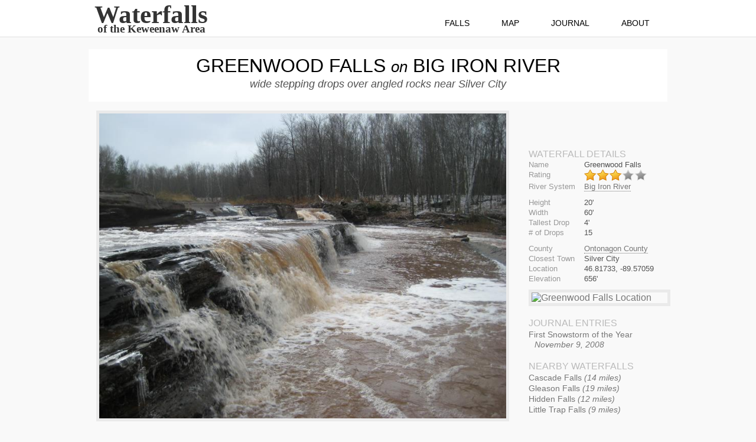

--- FILE ---
content_type: text/html;charset=UTF-8
request_url: https://www.waterfallsofthekeweenaw.com/big-iron-river/greenwood-falls/
body_size: 3613
content:
<!DOCTYPE html>
<html>

<head>
	<meta charset="utf-8">
	<title>Greenwood Falls on Big Iron River | Waterfalls of the Keweenaw</title>
	<meta name="description" content="Greenwood Falls, also known as Bonanza Falls, is a wide waterfall over unique, angled slabs of rock that form huge steps across a powerful river." />
	<meta name="viewport" content="width=device-width" />
	<meta name="keywords" content="Greenwood Falls" />
	<meta name="google-site-verification" content="m9ua4n8lp4FUYYa2UOh51UyZYfdivl-kRTtXKwaH0-s" />
	<meta name="msvalidate.01" content="AF1A4CEA30A7589590E9294C4B512607" />
	<link rel="shortcut icon" href="/favicon.ico" />
	<link href="/css/normalize.css" type="text/css" rel="stylesheet" />
	<link href="/css/waterfalls.css" type="text/css" rel="stylesheet" />
	<script src="/js/jquery.min.js" type="text/javascript"></script>
	<script src="/js/imagelightbox.min.js" type="text/javascript"></script>
	<script src="/js/waterfalls.min.js" type="text/javascript"></script>
</head>

<body>
<div class="clear" id="header">
    <div class="inner">
        <div id="logo">
            <h3><a href="/"><span class="title">Waterfalls</span> <span class="description">of the Keweenaw Area</span></a></h3>
        </div>
        <ul id="navigation">
            <li><a href="/falls/">Falls</a></li>
            <li><a href="/map/">Map</a></li>
            <li><a href="/journal/">Journal</a></li>
            <li><a href="/about/">About</a></li>
        </ul>
    </div>
</div><div class="inner">
    <div class="clear" id="container">
<div id="waterfall" class="hentry">
<div class="introduction grand clear">
    <h1 class="entry-title"><a href="/big-iron-river/greenwood-falls/">Greenwood Falls <span class="join">on</span> Big Iron River</a></h1>
    <h2 class="entry-summary">wide stepping drops over angled rocks near Silver City</h2>
</div>    <div class="content">
        <div class="photo photo-container"><img src="/photo/bonanza-falls/shelved-drops-size-standard.jpg" alt="Muddy water pouring over shelves of rock" height="600" width="800" /></div>
<div class="album clear">
    <ul>
        <li><a class="photo" href="/photo/bonanza-falls/brown-waters-over-layered-rocks-size-standard.jpg" title="Brown waters over layered rocks"><img src="/photo/bonanza-falls/brown-waters-over-layered-rocks-size-thumb.jpg" alt="Brown waters over layered rocks" height="75" width="100" /></a></li>
        <li><a class="photo" href="/photo/bonanza-falls/shelved-drops-size-standard.jpg" title="Muddy water pouring over shelves of rock"><img src="/photo/bonanza-falls/shelved-drops-size-thumb.jpg" alt="Muddy water pouring over shelves of rock" height="75" width="100" /></a></li>
        <li><a class="photo" href="/photo/bonanza-falls/bonanza-falls-size-standard.jpg" title="Up at Bonanza Falls"><img src="/photo/bonanza-falls/bonanza-falls-size-thumb.jpg" alt="Up at Bonanza Falls" height="75" width="100" /></a></li>
        <li><a class="photo" href="/photo/bonanza-falls/lower-drops-size-standard.jpg" title="Across at the lower drops"><img src="/photo/bonanza-falls/lower-drops-size-thumb.jpg" alt="Across at the lower drops" height="75" width="100" /></a></li>
        <li><a class="photo" href="/photo/bonanza-falls/dropping-river-size-standard.jpg" title="Barren, muddy riverbed"><img src="/photo/bonanza-falls/dropping-river-size-thumb.jpg" alt="Barren, muddy riverbed" height="75" width="100" /></a></li>
        <li><a class="photo" href="/photo/bonanza-falls/sign-for-bonanza-falls-size-standard.jpg" title="Sign for Bonanza Falls"><img src="/photo/bonanza-falls/sign-for-bonanza-falls-size-thumb.jpg" alt="Sign for Bonanza Falls" height="75" width="100" /></a></li>
    </ul>
</div>        <div class="entry-content">
            <div class="description"><p>Wide stepping drops over angled rocks, either forcing the brown waters into narrow channels or creating an even line across the entire river. Greenwood Falls, or Bonanza Falls, is near the Ontonagon town of Silver City, home of a fizzled mining boom in the late 1800s. Even though the drops are not tall, the unique structure of the rock and easy access make for a quick and interesting stop.</p></div>
            <h3>Directions</h3>
            <div class="directions"><p>Less than a mile south of Silver City on M-64 there is a small drive and parking lot on the west side of the road with a sign for Greenwood Falls. Park in the lot and follow the path straight to the river to view the upper falls. More drops and better angles can be found by following the path and river downstream.</p></div>
        </div>
<div id="comments">
	<h3>Comments (0)</h3>
	<ul class="comment-listing">
		<li id="comment-new">
			<span class="comment-new"><span class="faux-link" onclick="document.getElementById('comment-form-new').style.display = 'block'; return true;">Add a comment</span></span>
<div class="comment-form" id="comment-form-new">
	<form method="post" action="#comment-form-new">
		<ul>
			<li class="text"><label for="name-new">Name (required)</label><input type="text" id="name-new" name="name" value="" /></li>
			<li class="text"><label for="email-new">Email (required, not displayed)</label><input type="email" id="email-new" name="email" value="" /></li>
			<li class="text"><label for="website-new">Website</label><input type="url" id="website-new" name="website" value="" /></li>
			<li class="catcher"><input type="text" name="catch" value="" /></li>
			<li><label for="body-new">Comment</label><textarea id="body-new" name="comment" cols="50" rows="4"></textarea></li>
			<li class="mini"><p>Basic HTML tags allowed (a, b, i, pre). Comments may be removed if they are deemed inappropriate.</p></li>
			<li>
				<input type="checkbox" id="notify-new" name="notify" value="check" />
				<label for="notify-new"> Email me when others comment on this post</label>
			</li>
			<li>
				<input type="hidden" name="type" value="new" />
				<input type="submit" name="submit" value="Submit Comment" /> or
				<input type="reset" name="reset" value="Discard" onclick="document.getElementById('comment-form-new').style.display = 'none'; return true;" />
			</li>
		</ul>
	</form>
</div>
		</li>
	</ul>
</div>    </div>
<div class="sidebar">
    <h4>Waterfall Details</h4>
    <dl>
        <dt>Name</dt>
        <dd>Greenwood Falls</dd>
        <dt>Rating</dt>
        <dd class="rating rate-6" title="3/5"><span>3/5</span></dd>
        <dt>River System</dt>
        <dd><a href="/big-iron-river/" title="Big Iron River">Big Iron River</a></dd>
    </dl>
    <dl>
        <dt>Height</dt>
        <dd>20'</dd>
        <dt>Width</dt>
        <dd>60'</dd>
        <dt>Tallest Drop</dt>
        <dd>4'</dd>
        <dt># of Drops</dt>
        <dd>15</dd>
    </dl>
    <div class="location-chunk">
        <dl>
            <dt>County</dt>
            <dd><a href="/ontonagon-county/" title="Ontonagon Sandstone and Hills">Ontonagon County</a></dd>
            <dt>Closest Town</dt>
            <dd>Silver City</dd>
            <dt>Location</dt>
            <dd>46.81733, -89.57059</dd>
            <dt>Elevation</dt>
            <dd>656'</dd>
        </dl>
        <a class="map" href="/map/" title="View Greenwood Falls on a larger map"><img src="https://maps.googleapis.com/maps/api/staticmap?center=46.81733067,-89.57058907&zoom=8&maptype=terrain&size=230x200&markers=color:red|size:small|46.81733067,-89.57058907&sensor=false&key=AIzaSyA3eWALjUTSIa44KsbOUYRpG0oMd3aNo00" height="200" width="230" alt="Greenwood Falls Location" /></a>
    </div>
    <h4>Journal Entries</h4>
    <ul class="journal-list">
        <li><a href="/journal/first-snowstorm-of-the-year/"><span class="title">First Snowstorm of the Year</span> <span class="date">November 9, 2008</span></a></li>
    </ul>
    <h4>Nearby Waterfalls</h4>
    <ul class="waterfall-list">
        <li><a href="/cascade-creek/cascade-falls/" title="Cascade Falls of Cascade Creek"><span class="title">Cascade Falls</span> <span class="distance">14 miles</span></a></li>
        <li><a href="/gleason-creek/gleason-falls/" title="Gleason Falls of Gleason Creek"><span class="title">Gleason Falls</span> <span class="distance">19 miles</span></a></li>
        <li><a href="/weidman-outlet-creek/hidden-falls/" title="Hidden Falls of Weidman Outlet Creek"><span class="title">Hidden Falls</span> <span class="distance">12 miles</span></a></li>
        <li><a href="/anderson-creek/little-trap-falls/" title="Little Trap Falls of Anderson Creek"><span class="title">Little Trap Falls</span> <span class="distance">9 miles</span></a></li>
    </ul>
</div></div>    </div>
</div>
<div class="bottom">
    <div class="inner">
<div id="site-links">
	<h4>Some of my Sites</h4>
	<ul>
		<li><a href="https://home.jacobemerick.com/" title="Jacob Emerick's Home"><span class="title">Home</span> <span class="description">the main site for Jacob Emerick</span></a></li>
		<li><a href="https://blog.jacobemerick.com/" title="Jacob's Blog about programming and hiking"><span class="title">Blog</span> <span class="description">posts on hiking, web development, and me</span></a></li>
		<li><a href="https://lifestream.jacobemerick.com/" title="Combination of Jacob's online activities"><span class="title">Lifestream</span> <span class="description">combination of online tomfoolery</span></a></li>
		<li><a href="https://map.jacobemerick.com/" title="Hiking map of Jacob's wanderings"><span class="title">Map</span> <span class="description">summary of upper peninsula adventures</span></a></li>
		<li><a href="https://portfolio.jacobemerick.com/" title="Jacob's portfolio of programming and design work"><span class="title">Portfolio</span> <span class="description">examples of my previous work</span></a></li>
	</ul>
</div><div id="activity-feed">
	<h4>Activity Stream</h4>
	<ul>
		<li>Read The Sunlit Man by Brandon Sanderson.<span class="meta"><time class="dtstart" datetime="2026-01-19T00:00:00-07:00" title="January 19, 2026">early last week</time></span></li>
		<li>Read Mistborn: The Wax & Wayne Series: Alloy of Law, Shadows of Self, Bands of Mourning, The Lost Metal (The Mistborn Saga) by Brandon Sanderson.<span class="meta"><time class="dtstart" datetime="2025-08-03T00:00:00-07:00" title="August 3, 2025">long ago</time></span></li>
		<li>Read Warbreaker by Brandon Sanderson.<span class="meta"><time class="dtstart" datetime="2025-06-28T00:00:00-07:00" title="June 28, 2025">long ago</time></span></li>
		<li>Read 'Salem's Lot by Stephen         King.<span class="meta"><time class="dtstart" datetime="2024-09-28T00:00:00-07:00" title="September 28, 2024">long ago</time></span></li>
		<li>Read Elantris (Elantris, #1) by Brandon Sanderson.<span class="meta"><time class="dtstart" datetime="2024-09-08T00:00:00-07:00" title="September 8, 2024">long ago</time></span></li>
	</ul>
	<a href="https://lifestream.jacobemerick.com/" class="read-more">View more activities&hellip;</a>
</div>    </div>
</div><div id="footer">
	<div id="interior">
		<a href="#" id="back-to-top" title="Back to the Top of the Page">&uarr; Back to top</a>
		<p>Powered by <a href="https://site.jacobemerick.com/" title="Site Information">jacobemerick.com</a> &copy; 2026</p>
	</div>
</div>    </body>
    <script>
        (function(i,s,o,g,r,a,m){i['GoogleAnalyticsObject']=r;i[r]=i[r]||function(){
        (i[r].q=i[r].q||[]).push(arguments)},i[r].l=1*new Date();a=s.createElement(o),
        m=s.getElementsByTagName(o)[0];a.async=1;a.src=g;m.parentNode.insertBefore(a,m)
        })(window,document,'script','//www.google-analytics.com/analytics.js','ga');

        ga('create', 'UA-49843714-1', 'waterfallsofthekeweenaw.com');
        ga('send', 'pageview');
    </script>
</html>

--- FILE ---
content_type: text/javascript
request_url: https://www.waterfallsofthekeweenaw.com/js/waterfalls.min.js
body_size: 479
content:
$(function(){var a=$(".album a").imageLightbox({onStart:function(){$('<div id="imagelightbox-overlay"></div>').appendTo("body"),$('<a href="#" id="imagelightbox-close">x</a>').appendTo("body").on("click touchend",function(){return $(this).remove(),a.quitImageLightbox(),!1})},onEnd:function(){$("#imagelightbox-overlay").remove(),$("#imagelightbox-caption").remove(),$("#imagelightbox-close").remove()},onLoadStart:function(){$("#imagelightbox-caption").remove()},onLoadEnd:function(){var a=$('a[href="'+$("#imagelightbox").attr("src")+'"] img').attr("alt");a.length>0&&$('<div id="imagelightbox-caption">'+a+"</div>").appendTo("body")}})}),$(function(){if(void 0!=window.google){var a=new google.maps.Map(document.getElementById("map"),{center:new google.maps.LatLng(47,-88.5),mapTypeId:google.maps.MapTypeId.TERRAIN,zoom:9}),b=new google.maps.LatLngBounds,c=new google.maps.InfoWindow;$("#waterfall-list li").each(function(){var d=$(this).attr("data-coordinate").split(","),e=new google.maps.LatLng(d[0],d[1]);"true"!==$(this).attr("data-initial-ignore")&&b.extend(e);var f=new google.maps.Marker({map:a,position:e,title:$(this).text()});google.maps.event.addListener(f,"click",function(){var b=$('#waterfall-list li:contains("'+this.title+'")');if(0!=b.length){var d='<div class="waterfall-pane">';d+='<a href="'+b.attr("data-link")+'">',d+='<div class="photo">',d+='<img src="'+b.attr("data-image")+'" alt="'+b.attr("data-image-alt")+'" height="375" width="500" />',d+="</div>",d+='<div class="title">',d+="<h2>"+b.attr("data-waterfall")+"</h2>",d+="<h4> on "+b.attr("data-river")+"</h4>",d+="</div>",d+="</a>",d+="</div>",c.setContent(d),c.open(a,this)}})}),a.fitBounds(b)}});

--- FILE ---
content_type: text/plain
request_url: https://www.google-analytics.com/j/collect?v=1&_v=j102&a=883363638&t=pageview&_s=1&dl=https%3A%2F%2Fwww.waterfallsofthekeweenaw.com%2Fbig-iron-river%2Fgreenwood-falls%2F&ul=en-us%40posix&dt=Greenwood%20Falls%20on%20Big%20Iron%20River%20%7C%20Waterfalls%20of%20the%20Keweenaw&sr=1280x720&vp=1280x720&_u=IEBAAAABAAAAACAAI~&jid=667732390&gjid=761730940&cid=1742134433.1769743824&tid=UA-49843714-1&_gid=1233914533.1769743824&_r=1&_slc=1&z=125746857
body_size: -454
content:
2,cG-BW8QC9Y1SQ